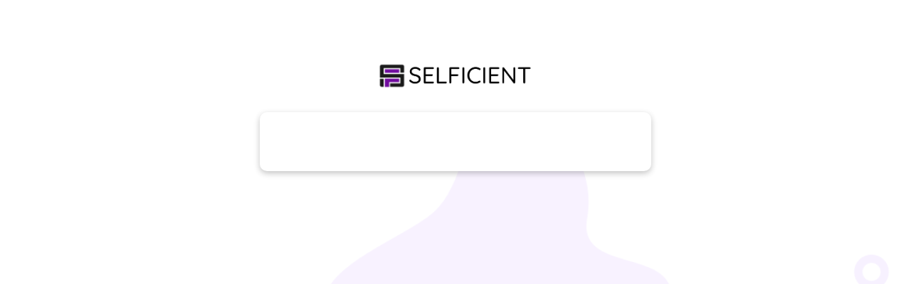

--- FILE ---
content_type: text/html; charset=UTF-8
request_url: https://www.sellficient.co/dashboard/en/login
body_size: 16942
content:
<!DOCTYPE html><!-- Created with https://systeme.io --><html lang="en-US"><head><link rel="icon" type="image/jpeg" href="/687240/666358d4ca6e5_WhatsAppImage2024-06-06at23.43.49.jpeg"><meta charSet="utf-8"/><title data-react-helmet="true">Sign into your account</title><meta data-react-helmet="true" name="viewport" content="width=device-width, initial-scale=1"/><meta data-react-helmet="true" name="robots" content="noindex"/><meta data-react-helmet="true" name="title" content="Sign into your account"/><meta data-react-helmet="true" name="description"/><meta data-react-helmet="true" name="author"/><meta data-react-helmet="true" name="keywords"/><meta data-react-helmet="true" property="og:image" content=""/><meta data-react-helmet="true" property="og:title" content="Sign into your account"/><meta data-react-helmet="true" property="og:url" content="%URL%"/><style data-styled="" data-styled-version="6.1.13">.lgsRmf{position:absolute;z-index:0;height:100%;width:100%;top:0;left:0;z-index:-1;filter:blur(0px);background-size:initial;background-position:0% 0%;background-repeat:repeat;background-attachment:initial;background-color:rgba(241, 244, 248, 0);background-image:url("https://d1yei2z3i6k35z.cloudfront.net/687240/61d6d5b27df38_news.png");}/*!sc*/
@media only screen and (max-width: 800px){.lgsRmf{background-image:url("https://d1yei2z3i6k35z.cloudfront.net/687240/61d6d5b27df38_news.png");}}/*!sc*/
data-styled.g75[id="sc-gvlNCs"]{content:"lgsRmf,"}/*!sc*/
.hIXvue{position:relative;width:100%;}/*!sc*/
data-styled.g76[id="sc-bCztur"]{content:"hIXvue,"}/*!sc*/
.bErYII{display:flex;flex-direction:column;grid-column-start:1;grid-column-end:13;align-self:flex-start;}/*!sc*/
@media only screen and (max-width: 800px){.bErYII{align-self:unset;width:100%;grid-column-start:1;grid-column-end:12;padding-left:0;padding-right:0;}}/*!sc*/
data-styled.g88[id="sc-gFtjaa"]{content:"bErYII,"}/*!sc*/
.fcctSY{display:block;max-width:100%;object-fit:contain;width:216px;}/*!sc*/
@media only screen and (max-width: 800px){.fcctSY{width:171px;}}/*!sc*/
data-styled.g139[id="sc-kHhQGl"]{content:"fcctSY,"}/*!sc*/
.dEZueG{align-self:center;}/*!sc*/
data-styled.g140[id="sc-kyexYT"]{content:"dEZueG,"}/*!sc*/
.gSRKn{position:relative;display:block;height:0;overflow:visible;padding-bottom:19.01%;}/*!sc*/
data-styled.g141[id="sc-PBvYm"]{content:"gSRKn,"}/*!sc*/
.cXcUeT{min-height:20px;text-align:center;}/*!sc*/
data-styled.g224[id="sc-gUmHNi"]{content:"cXcUeT,"}/*!sc*/
.dPRdpn{display:grid;position:relative;justify-content:space-between;grid-template-columns:repeat(12, 1fr);column-gap:20px;padding-top:10px;padding-right:10px;padding-bottom:10px;padding-left:10px;background-image:none;background-size:initial;background-position:50% 50%;background-repeat:repeat;background-attachment:initial;column-gap:unset!important;}/*!sc*/
@media only screen and (max-width: 800px){.dPRdpn{padding-top:5px;padding-right:5px;padding-bottom:5px;padding-left:5px;}}/*!sc*/
@media only screen and (max-width: 800px){.dPRdpn{display:flex;flex-direction:column;grid-template-columns:auto;background-image:none;}}/*!sc*/
.kVXZGP{display:grid;position:relative;justify-content:space-between;grid-template-columns:repeat(12, 1fr);column-gap:20px;background-color:rgba(255, 255, 255, 1);padding-top:40px;padding-right:45px;padding-bottom:43px;padding-left:45px;border-top-left-radius:10px;border-top-right-radius:10px;border-bottom-left-radius:10px;border-bottom-right-radius:10px;box-shadow:0 1px 5px rgba(0, 0, 0, 0.7);background-image:none;background-size:initial;background-position:50% 50%;background-repeat:no-repeat;background-attachment:initial;column-gap:unset!important;}/*!sc*/
@media only screen and (max-width: 800px){.kVXZGP{padding-top:20px;padding-right:10px;padding-bottom:20px;padding-left:10px;}}/*!sc*/
@media only screen and (max-width: 800px){.kVXZGP{display:flex;flex-direction:column;grid-template-columns:auto;background-image:none;}}/*!sc*/
data-styled.g227[id="sc-ipgTxl"]{content:"dPRdpn,kVXZGP,"}/*!sc*/
.kkbjEc{width:100%;margin:auto;}/*!sc*/
.eQKMqY{max-width:550px;width:100%;margin:auto;}/*!sc*/
data-styled.g513[id="sc-gRaxYp"]{content:"kkbjEc,eQKMqY,"}/*!sc*/
.eKMxoa{position:static;display:flex;padding:35px 40px 0px 40px;background-image:none;background-repeat:no-repeat;background-position:initial;background-size:initial;background-attachment:initial;}/*!sc*/
@media only screen and (max-width: 800px){.eKMxoa{width:100%;padding:5px 5px 5px 5px;background-image:none;background-repeat:no-repeat;background-position:initial;background-size:initial;background-attachment:initial;}}/*!sc*/
.dZkqml{position:static;display:flex;padding:10px 10px 10px 10px;background-image:none;background-repeat:no-repeat;background-position:initial;background-size:initial;background-attachment:initial;}/*!sc*/
@media only screen and (max-width: 800px){.dZkqml{width:100%;padding:0px 5px 5px 5px;background-image:none;background-repeat:no-repeat;background-position:initial;background-size:initial;background-attachment:initial;}}/*!sc*/
.fuqHJY{position:static;display:flex;padding:40px 40px 40px 40px;background-image:none;background-repeat:no-repeat;background-position:initial;background-size:initial;background-attachment:initial;}/*!sc*/
@media only screen and (max-width: 800px){.fuqHJY{width:100%;padding:5px 5px 5px 5px;background-image:none;background-repeat:no-repeat;background-position:initial;background-size:initial;background-attachment:initial;}}/*!sc*/
data-styled.g514[id="sc-buUSia"]{content:"eKMxoa,dZkqml,fuqHJY,"}/*!sc*/
html{box-sizing:border-box;scroll-behavior:smooth;overscroll-behavior-x:none;}/*!sc*/
body{margin:0;}/*!sc*/
a{text-decoration:none;}/*!sc*/
p span>a[href^="tel:"]{color:inherit;}/*!sc*/
p{margin:0;}/*!sc*/
*,*:before,*:after{box-sizing:inherit;}/*!sc*/
*{-webkit-font-smoothing:antialiased;}/*!sc*/
h1,h2,h3,h4,h5,h6{margin:0;font-weight:normal;}/*!sc*/
section h1{margin:0;}/*!sc*/
button,input{margin:0;font-family:unset;}/*!sc*/
ul{margin:0;}/*!sc*/
.fixed{position:fixed;top:0px;left:0px;width:320px;height:50px;background:red;-webkit-backface-visibility:hidden;}/*!sc*/
data-styled.g583[id="sc-global-cFbOWI1"]{content:"sc-global-cFbOWI1,"}/*!sc*/
.ebYjxH{position:relative;text-align:initial;margin:0px 0px 0px 0px;}/*!sc*/
@media only screen and (max-width: 800px){.ebYjxH{margin-top:0px;margin-right:0px;margin-bottom:0px;margin-left:0px;}}/*!sc*/
.itbhUN{position:relative;text-align:initial;display:flex;flex-direction:column;margin:0px 0px 0px 0px;}/*!sc*/
@media only screen and (max-width: 800px){.itbhUN{margin-top:60px;margin-right:0px;margin-bottom:0px;margin-left:0px;}}/*!sc*/
data-styled.g589[id="sc-ctJLYn"]{content:"ebYjxH,itbhUN,"}/*!sc*/
.ejRkHD{position:relative;id:section-06bcea86;margin-top:40px;margin-left:0px;margin-bottom:0px;margin-right:0px;}/*!sc*/
@media only screen and (max-width: 800px){.ejRkHD{margin-top:0px;margin-left:0px;margin-bottom:0px;margin-right:0px;}}/*!sc*/
.hWEafK{position:relative;id:section-bfd89cf6;margin-top:12px;}/*!sc*/
.kdxLrC{position:relative;}/*!sc*/
.eRvHPp{position:relative;id:section-a9c26ffd;margin-top:0px;margin-left:0px;margin-bottom:0px;margin-right:0px;}/*!sc*/
@media only screen and (max-width: 800px){.eRvHPp{margin-top:0px;margin-left:0px;margin-bottom:0px;margin-right:0px;}}/*!sc*/
data-styled.g590[id="sc-eaCtwC"]{content:"ejRkHD,hWEafK,kdxLrC,eRvHPp,"}/*!sc*/
.ficZHB{display:flex;width:100%;height:100%;min-height:100vh;position:relative;font-family:Quicksand;font-weight:400;font-style:normal;}/*!sc*/
data-styled.g594[id="sc-infZpZ"]{content:"ficZHB,"}/*!sc*/
</style><link data-react-helmet="true" rel="canonical" href="%URL%"/><style type="text/css">
          @font-face {
            font-family: "Quicksand";
            font-style: normal;
            font-weight: 400;
            src: url(https://d3syewzhvzylbl.cloudfront.net/fonts/google-fonts/quicksand/regular.woff2) format('woff2');
          }
        </style><link rel="stylesheet" href="https://d3fit27i5nzkqh.cloudfront.net/assets/css/optimizedFontAwesome.css"/><style>.fal{-moz-osx-font-smoothing:grayscale;-webkit-font-smoothing:antialiased;display:var(--fa-display,inline-block);font-style:normal;font-variant:normal;line-height:1;text-rendering:auto;}.fal{font-family:"Font Awesome 6 Pro";font-weight:300;}.fa-chevron-circle-left:before{content:"\f137";}.fa-chevron-circle-right:before{content:"\f138";}.fas{-moz-osx-font-smoothing:grayscale;-webkit-font-smoothing:antialiased;display:var(--fa-display,inline-block);font-style:normal;font-variant:normal;line-height:1;text-rendering:auto;}.fas{font-family:"Font Awesome 6 Pro";font-weight:900;}.fa-chevron-down:before{content:"\f078";}.fa-chevron-left:before{content:"\f053";}.fad.fa-chevron-right:after{content:"\f054\f054";}.fad{-moz-osx-font-smoothing:grayscale;-webkit-font-smoothing:antialiased;display:var(--fa-display,inline-block);font-style:normal;font-variant:normal;line-height:1;text-rendering:auto;}.fad{position:relative;font-family:"Font Awesome 6 Duotone";font-weight:900;letter-spacing:normal;}.fad:before{position:absolute;color:var(--fa-primary-color,inherit);opacity:var(--fa-primary-opacity,1);}.fad:after{color:var(--fa-secondary-color,inherit);}.fad:after{opacity:var(--fa-secondary-opacity,0.4);}.fa-chevron-right:before{content:"\f054";}.fa-chevron-up:before{content:"\f077";}.fa-circle:before{content:"\f111";}.far{-moz-osx-font-smoothing:grayscale;-webkit-font-smoothing:antialiased;display:var(--fa-display,inline-block);font-style:normal;font-variant:normal;line-height:1;text-rendering:auto;}.far{font-family:"Font Awesome 6 Pro";font-weight:400;}.fa-clock:before{content:"\f017";}.fa-eye:before{content:"\f06e";}.fa-eye-slash:before{content:"\f070";}.fa{font-family:var(--fa-style-family,"Font Awesome 6 Pro");font-weight:var(--fa-style,900);}.fa{-moz-osx-font-smoothing:grayscale;-webkit-font-smoothing:antialiased;display:var(--fa-display,inline-block);font-style:normal;font-variant:normal;line-height:1;text-rendering:auto;}.fa-times:before{content:"\f00d";}</style> <meta property="og:type" content="website"/></head><body><div id="app"><div class="sc-infZpZ ficZHB"><div class="sc-bCztur hIXvue"><div class="sc-gvlNCs lgsRmf"></div><div class="sc-eaCtwC ejRkHD"><section id="section-06bcea86" class="sc-buUSia eKMxoa"><div width="settings_styles.content_width.medium" class="sc-gRaxYp kkbjEc"><div class="sc-ctJLYn ebYjxH"><div id="row-807ea20b" class="sc-ipgTxl dPRdpn"><div size="12" class="sc-gFtjaa bErYII"><div class="sc-ctJLYn itbhUN"><div width="216" class="sc-kyexYT dEZueG"><picture class="sc-PBvYm gSRKn"><img id="image-4a4b30b9" src="https://d1yei2z3i6k35z.cloudfront.net/687240/622c9ed6a2621_logovar1.png" width="216" loading="lazy" class="sc-kHhQGl fcctSY"/></picture></div></div></div></div></div></div></section></div><div class="sc-eaCtwC hWEafK"><section id="section-bfd89cf6" class="sc-buUSia dZkqml"><div width="extraSmall" class="sc-gRaxYp eQKMqY"><div class="sc-ctJLYn ebYjxH"><div id="row-aa553b39" class="sc-ipgTxl kVXZGP"><div size="12" class="sc-gFtjaa bErYII"><div class="sc-eaCtwC kdxLrC"></div></div></div></div></div></section></div><div class="sc-eaCtwC eRvHPp"><section id="section-a9c26ffd" class="sc-buUSia fuqHJY"><div width="settings_styles.content_width.medium" class="sc-gRaxYp kkbjEc"><div class="sc-ctJLYn ebYjxH"><div id="row-ffcc6213" class="sc-ipgTxl dPRdpn"><div size="12" class="sc-gFtjaa bErYII"><div class="sc-ctJLYn ebYjxH"><div id="raw-html-73c88f6a" class="sc-gUmHNi cXcUeT"><style>
  #row-aa553b39{box-shadow: rgba(0, 0, 0, 0.24) 0px 3px 8px;}
 #button-35edb285 {background: rgb(22,36,61);
background: linear-gradient(0deg, rgba(22,36,61,1) 0%, rgba(36,73,105,1) 100%);
</style></div></div></div></div></div></div></section></div></div></div></div><script data-cookieconsent="ignore" charSet="UTF-8">window.__PRELOADED_STATE__={"page":{"id":4165561,"type":"custom_login","locale":"en","seo":{"index":false,"title":"Sign into your account"},"entities":{"1153b51a-4b1f-4bb3-9183-a9cf07df5ccb":{"id":"1153b51a-4b1f-4bb3-9183-a9cf07df5ccb","type":"Body","childIds":["a62b0595-db49-4389-9a12-dfb36be4701e","78d8b293-dd6d-490f-a1a0-ce83123b1e98","23404c0c-b369-4f2e-9042-4aec594c6741"],"background":{"backgroundSize":"initial","backgroundRepeat":"repeat","backgroundPosition":"0% 0%","backgroundAttachment":"initial"},"htmlAttrId":"body-a3cba35e","backgroundColor":"rgba(241, 244, 248, 0)","backgroundFileId":2474861,"mobileBackground":[],"isAffiliateBadgeVisible":false},"134a8d32-5f1f-4836-989d-4bad9e0d6c09":{"id":"134a8d32-5f1f-4836-989d-4bad9e0d6c09","type":"FORM_INPUT","styles":{"fontSize":"18px","marginTop":"0px","marginLeft":"0px","borderColor":"rgba(158, 158, 158, 1)","borderStyle":"solid","borderWidth":"2px","marginRight":"0px","marginBottom":"0px","backgroundColor":"rgba(255, 255, 255, 1)","borderTopLeftRadius":"0px","borderTopRightRadius":"0px","borderBottomLeftRadius":"0px","borderBottomRightRadius":"0px"},"options":{"slug":"confirm_password","attrId":"form-input-74f45b01","inputType":"text","appearance":{"mobile":true,"desktop":true},"placeholder":""},"parentId":"70699c97-5868-4d5e-a379-f21b38a719e7","mobileStyles":{"marginTop":"10px","marginLeft":"0px","marginRight":"0px","marginBottom":"0px"},"mobileOptions":[]},"17b2cd54-c3a7-4ec3-8851-d337349515b5":{"id":"17b2cd54-c3a7-4ec3-8851-d337349515b5","type":"Text","margin":{"marginTop":10,"marginLeft":0,"marginRight":0,"marginBottom":0},"content":"\x3cp>\x3cspan style=\"color: rgba(20,45,99,100)\">Your password:\x3c/span>\x3c/p>","padding":{"paddingTop":0,"paddingLeft":0,"paddingRight":0,"paddingBottom":0},"fontSize":18,"parentId":"9ecc165e-5217-409e-8ff2-c7d3dc0237ad","textAlign":"left","appearance":{"mobile":true,"desktop":true},"htmlAttrId":"text-resetting-reset-pass-label82b5bc77","mobileMargin":{"marginTop":0,"marginLeft":0,"marginRight":0,"marginBottom":0},"mobilePadding":{"paddingTop":0,"paddingLeft":0,"paddingRight":0,"paddingBottom":0},"mobileFontSize":16,"html":"\x3cp dir=\"ltr\">\x3cbr>\x3c/p>"},"19cf79de-94e5-4f8c-901d-8f2b86af0988":{"id":"19cf79de-94e5-4f8c-901d-8f2b86af0988","type":"Text","margin":{"marginTop":10,"marginLeft":0,"marginRight":0,"marginBottom":0},"content":"\x3cp>\x3cspan style=\"color: rgba(20, 45, 99, 100)\">Your password :\x3c/span>\x3c/p>","padding":{"paddingTop":0,"paddingLeft":0,"paddingRight":0,"paddingBottom":0},"fontSize":34,"parentId":"70699c97-5868-4d5e-a379-f21b38a719e7","textAlign":"center","appearance":{"mobile":true,"desktop":true},"htmlAttrId":"text-conf-ps-headerf27e3871","mobileMargin":{"marginTop":0,"marginLeft":0,"marginRight":0,"marginBottom":0},"mobilePadding":{"paddingTop":0,"paddingLeft":0,"paddingRight":0,"paddingBottom":0},"mobileFontSize":16,"html":"\x3cp dir=\"ltr\">\x3cbr>\x3c/p>"},"23404c0c-b369-4f2e-9042-4aec594c6741":{"id":"23404c0c-b369-4f2e-9042-4aec594c6741","type":"SECTION","styles":{"padding":"40px 40px 40px 40px","marginTop":"0px","marginLeft":"0px","marginRight":"0px","marginBottom":"0px"},"options":{"width":"settings_styles.content_width.medium","attrId":"section-a9c26ffd","appearance":{"mobile":true,"desktop":true},"backgroundPosition":"noRepeat"},"childIds":["bbee5953-daed-4538-a7d1-f9323d1ecb8a"],"parentId":"1153b51a-4b1f-4bb3-9183-a9cf07df5ccb","mobileStyles":{"padding":"5px 5px 5px 5px","marginTop":"0px","marginLeft":"0px","marginRight":"0px","marginBottom":"0px"},"mobileOptions":[]},"2b7165d4-2fb1-41b0-91b6-2112ee6b727c":{"id":"2b7165d4-2fb1-41b0-91b6-2112ee6b727c","type":"FORM_INPUT","styles":{"fontSize":"18px","marginTop":"0px","marginLeft":"0px","borderColor":"rgba(0, 0, 0, 1)","borderStyle":"solid","borderWidth":"1px","marginRight":"0px","marginBottom":"0px","backgroundColor":"rgba(255, 255, 255, 1)","borderTopLeftRadius":"5px","borderTopRightRadius":"5px","borderBottomLeftRadius":"5px","borderBottomRightRadius":"5px"},"options":{"slug":"password","attrId":"form-input-a721e3d2","inputType":"text","appearance":{"mobile":true,"desktop":true},"placeholder":"Password"},"parentId":"ae853b83-685e-446f-934d-2ec8515f3068","mobileStyles":{"marginTop":"10px","marginLeft":"0px","marginRight":"0px","marginBottom":"0px"},"mobileOptions":[]},"324182a1-a76f-4a3c-8f74-96250f74777a":{"id":"324182a1-a76f-4a3c-8f74-96250f74777a","type":"Text","margin":{"marginTop":10,"marginLeft":0,"marginRight":0,"marginBottom":0},"content":"\x3cp>\x3cspan style=\"color: rgba(0, 0, 0, 1)\">Log Into Your Account :\x3c/span>\x3c/p>","padding":{"paddingTop":0,"paddingLeft":0,"paddingRight":0,"paddingBottom":0},"fontSize":34,"parentId":"ae853b83-685e-446f-934d-2ec8515f3068","textAlign":"center","appearance":{"mobile":true,"desktop":true},"fontFamily":"Barlow Regular","fontFileId":3353508,"htmlAttrId":"text-login-header5951c360","mobileMargin":{"marginTop":0,"marginLeft":0,"marginRight":0,"marginBottom":0},"mobilePadding":{"paddingTop":0,"paddingLeft":0,"paddingRight":0,"paddingBottom":0},"mobileFontSize":22,"html":"\x3cp dir=\"ltr\">\x3cbr>\x3c/p>"},"37df318c-13d9-4963-a374-04fe52bb29ff":{"id":"37df318c-13d9-4963-a374-04fe52bb29ff","type":"CustomLogin","margin":{"marginTop":0,"marginLeft":0,"marginRight":0,"marginBottom":0},"padding":{"paddingTop":10,"paddingLeft":10,"paddingRight":10,"paddingBottom":10},"childIds":["ae853b83-685e-446f-934d-2ec8515f3068","70699c97-5868-4d5e-a379-f21b38a719e7","3fb3928f-4dcb-4565-bca1-0360a7acbe82","9ecc165e-5217-409e-8ff2-c7d3dc0237ad"],"parentId":"e97b1ef2-1497-42e4-bf00-deb2fc9eceeb","appearance":{"mobile":true,"desktop":true},"htmlAttrId":"customlogin-369765df","mobileMargin":{"marginTop":0,"marginLeft":0,"marginRight":0,"marginBottom":0},"mobilePadding":{"paddingTop":0,"paddingLeft":5,"paddingRight":0,"paddingBottom":0}},"3fb3928f-4dcb-4565-bca1-0360a7acbe82":{"id":"3fb3928f-4dcb-4565-bca1-0360a7acbe82","size":12,"type":"Column","childIds":["8fdb97ce-e092-4d8c-aae6-1ef8c07b10e4","b8518caf-6f38-4b63-a5ac-8cc0e7fa6e48","a252d735-7948-4063-8084-c246759c2c58","fb24fd25-c2cc-4b27-8f37-2386a8b83101"],"parentId":"37df318c-13d9-4963-a374-04fe52bb29ff","alignSelf":"flex-start","htmlAttrId":"column-c673bcbf"},"46b573ed-cd75-475b-a521-01026595fbbb":{"id":"46b573ed-cd75-475b-a521-01026595fbbb","size":12,"type":"Column","childIds":["e62f271f-1501-43f0-a3db-a1d6bb115763"],"parentId":"bbee5953-daed-4538-a7d1-f9323d1ecb8a","alignSelf":"flex-start","htmlAttrId":"column-b665726c"},"4e700717-6c95-461a-ac82-134270deb8c2":{"id":"4e700717-6c95-461a-ac82-134270deb8c2","type":"Checkbox","margin":{"marginTop":0,"marginLeft":0,"marginRight":0,"marginBottom":0},"content":"\x3cp>Stay connected\x3c/p>","padding":{"paddingTop":10,"paddingLeft":10,"paddingRight":10,"paddingBottom":10},"fontSize":16,"optional":false,"parentId":"87c98ee0-6b84-4196-8af3-576ab37643f9","errorText":"Message if box remains unticked","appearance":{"mobile":true,"desktop":true},"fontFamily":"Barlow Regular","htmlAttrId":"explicit-consent-5e801e43","mobileMargin":{"marginTop":0,"marginLeft":0,"marginRight":0,"marginBottom":0},"html":"\x3cp dir=\"ltr\">\x3cbr>\x3c/p>"},"5126d9ce-4008-4b61-a39e-e6c6f2707b19":{"id":"5126d9ce-4008-4b61-a39e-e6c6f2707b19","type":"FORM_INPUT","styles":{"fontSize":"18px","marginTop":"0px","marginLeft":"0px","borderColor":"rgba(158, 158, 158, 1)","borderStyle":"solid","borderWidth":"1px","marginRight":"0px","marginBottom":"0px","backgroundColor":"rgba(255, 255, 255, 1)","borderTopLeftRadius":"5px","borderTopRightRadius":"5px","borderBottomLeftRadius":"5px","borderBottomRightRadius":"5px"},"options":{"slug":"password","attrId":"form-input-08ebbb38","inputType":"text","appearance":{"mobile":true,"desktop":true},"placeholder":"Password"},"parentId":"9ecc165e-5217-409e-8ff2-c7d3dc0237ad","mobileStyles":{"marginTop":"10px","marginLeft":"0px","marginRight":"0px","marginBottom":"0px"},"mobileOptions":[]},"53c4afb5-aa43-4053-931f-a99bdaf21077":{"id":"53c4afb5-aa43-4053-931f-a99bdaf21077","type":"Row","margin":{"marginTop":0,"marginLeft":0,"marginRight":0,"marginBottom":0},"padding":{"paddingTop":10,"paddingLeft":10,"paddingRight":10,"paddingBottom":10},"childIds":["bb7e2af7-39af-41b2-870a-cb49694e498e"],"parentId":"a62b0595-db49-4389-9a12-dfb36be4701e","appearance":{"mobile":true,"desktop":true},"background":[],"htmlAttrId":"row-807ea20b","mobileMargin":{"marginTop":0,"marginLeft":0,"marginRight":0,"marginBottom":0},"mobilePadding":{"paddingTop":5,"paddingLeft":5,"paddingRight":5,"paddingBottom":5}},"5fb649ab-e39d-4df5-b991-650d141bba59":{"id":"5fb649ab-e39d-4df5-b991-650d141bba59","type":"BUTTON","styles":{"color":"rgba(255, 255, 255, 1)","width":"100%","padding":"15px 90px 15px 90px","fontSize":"21px","alignSelf":"center","marginTop":"25px","fontFamily":"Barlow Regular","marginLeft":"0px","borderColor":"rgba(1,77,130,1)","borderStyle":"none","borderWidth":"3px","marginRight":"0px","borderRadius":"3px","marginBottom":"0px","backgroundColor":"rgba(66, 4, 121, 1)","borderTopLeftRadius":"10px","borderTopRightRadius":"10px","borderBottomLeftRadius":"10px","borderBottomRightRadius":"10px"},"options":{"text":"Log In","action":"login","attrId":"button-35edb285","subText":"","appearance":{"mobile":true,"desktop":true},"borderType":"bottomOnly","subTextColor":"rgba(255,255,255,0.8)","textFontFileId":3353508,"redirectionType":"","subTextFontSize":"14px","iconClassNameAfter":"","iconClassNameBefore":""},"parentId":"ae853b83-685e-446f-934d-2ec8515f3068","mobileStyles":{"width":"100%","padding":"10px 5px 10px 5px","fontSize":"20px","alignSelf":"center","boxShadow":"none","marginTop":"5px","marginLeft":"0px","marginRight":"0px","marginBottom":"5px"},"mobileOptions":{"subTextFontSize":"14px"}},"67bec335-095c-484c-ba2b-162b32f9c38b":{"id":"67bec335-095c-484c-ba2b-162b32f9c38b","type":"Text","margin":{"marginTop":10,"marginLeft":0,"marginRight":0,"marginBottom":0},"content":"\x3cp>\x3cspan style=\"color: rgba(20, 45, 99, 100)\">Your email address :\x3c/span>\x3c/p>","padding":{"paddingTop":0,"paddingLeft":0,"paddingRight":0,"paddingBottom":0},"fontSize":18,"parentId":"ae853b83-685e-446f-934d-2ec8515f3068","textAlign":"left","appearance":{"mobile":true,"desktop":true},"fontFamily":"Barlow Regular","fontFileId":3353508,"htmlAttrId":"text-email-header03826847","mobileMargin":{"marginTop":5,"marginLeft":0,"marginRight":0,"marginBottom":0},"mobilePadding":{"paddingTop":0,"paddingLeft":0,"paddingRight":0,"paddingBottom":0},"mobileFontSize":16,"html":"\x3cp dir=\"ltr\">\x3cbr>\x3c/p>"},"6a28fb53-e7d7-4b1d-9a17-fc5a87d153f6":{"id":"6a28fb53-e7d7-4b1d-9a17-fc5a87d153f6","type":"Image","ratio":5.26,"width":216,"fileId":2918310,"margin":{"marginTop":0,"marginLeft":0,"marginRight":0,"marginBottom":0},"parentId":"bb7e2af7-39af-41b2-870a-cb49694e498e","alignSelf":"center","appearance":{"mobile":true,"desktop":true},"htmlAttrId":"image-4a4b30b9","mobileWidth":171,"mobileMargin":{"marginTop":60,"marginLeft":0,"marginRight":0,"marginBottom":0}},"70699c97-5868-4d5e-a379-f21b38a719e7":{"id":"70699c97-5868-4d5e-a379-f21b38a719e7","size":12,"type":"Column","childIds":["19cf79de-94e5-4f8c-901d-8f2b86af0988","dd79d34f-a6d2-4191-bef4-d1ac50c074a9","8a7ce994-646c-4c62-967b-0bcbbd2d03ca","97051971-bc12-4241-bbee-bcfaebc56e2a","b386b8a1-6c66-48a8-a3d6-b241a9d5ec18","a793c2e1-b87c-49ac-890a-3894c11b105c","9332c4c6-403a-4c69-aaa5-5d5719b5d535","d70917d3-f239-4b86-8c4f-f798f2eea51c","134a8d32-5f1f-4836-989d-4bad9e0d6c09","a4757726-d8c4-4664-a487-611c4fd01e9c"],"parentId":"37df318c-13d9-4963-a374-04fe52bb29ff","alignSelf":"flex-start","htmlAttrId":"column-224d16b4"},"78d8b293-dd6d-490f-a1a0-ce83123b1e98":{"id":"78d8b293-dd6d-490f-a1a0-ce83123b1e98","type":"SECTION","styles":{"padding":"10px 10px 10px 10px","marginTop":"12px"},"options":{"width":"extraSmall","attrId":"section-bfd89cf6","stretch":true,"appearance":{"mobile":true,"desktop":true},"backgroundPosition":"noRepeat"},"childIds":["bf3c8509-c95e-4b96-9907-ab8fcaa032d2"],"parentId":"1153b51a-4b1f-4bb3-9183-a9cf07df5ccb","mobileStyles":{"padding":"0px 5px 5px 5px"},"mobileOptions":[]},"83fe8336-394d-4978-893b-743976e868b4":{"id":"83fe8336-394d-4978-893b-743976e868b4","type":"Row","margin":{"marginTop":0,"marginLeft":0,"marginRight":0,"marginBottom":0},"padding":{"paddingTop":10,"paddingLeft":10,"paddingRight":10,"paddingBottom":10},"childIds":["87c98ee0-6b84-4196-8af3-576ab37643f9","89c02c81-5c1a-4803-9eff-c7bb5d6c0f3e"],"parentId":"ae853b83-685e-446f-934d-2ec8515f3068","appearance":{"mobile":true,"desktop":true},"background":[],"htmlAttrId":"row-211129c7","mobileMargin":{"marginTop":0,"marginLeft":0,"marginRight":0,"marginBottom":0},"mobilePadding":{"paddingTop":5,"paddingLeft":5,"paddingRight":5,"paddingBottom":5}},"87c98ee0-6b84-4196-8af3-576ab37643f9":{"id":"87c98ee0-6b84-4196-8af3-576ab37643f9","size":6,"type":"Column","childIds":["4e700717-6c95-461a-ac82-134270deb8c2"],"parentId":"83fe8336-394d-4978-893b-743976e868b4","alignSelf":"flex-start","htmlAttrId":"column-82ba7c6c"},"88565e7e-dbeb-4f77-9242-681dc6c1c70a":{"id":"88565e7e-dbeb-4f77-9242-681dc6c1c70a","type":"Text","margin":{"marginTop":10,"marginLeft":0,"marginRight":0,"marginBottom":0},"content":"\x3cp>\x3cspan style=\"color: rgba(20, 45, 99, 100)\">Your password :\x3c/span>\x3c/p>","padding":{"paddingTop":0,"paddingLeft":0,"paddingRight":0,"paddingBottom":0},"fontSize":18,"parentId":"ae853b83-685e-446f-934d-2ec8515f3068","textAlign":"left","appearance":{"mobile":true,"desktop":true},"fontFamily":"Barlow Regular","fontFileId":3353508,"htmlAttrId":"text-ps-headerf6f49a8a","mobileMargin":{"marginTop":5,"marginLeft":0,"marginRight":0,"marginBottom":0},"mobilePadding":{"paddingTop":0,"paddingLeft":0,"paddingRight":0,"paddingBottom":0},"mobileFontSize":16,"html":"\x3cp dir=\"ltr\">\x3cbr>\x3c/p>"},"89c02c81-5c1a-4803-9eff-c7bb5d6c0f3e":{"id":"89c02c81-5c1a-4803-9eff-c7bb5d6c0f3e","size":6,"type":"Column","childIds":["d116e45d-e4a7-43ae-abdd-860d6c0194c7"],"parentId":"83fe8336-394d-4978-893b-743976e868b4","alignSelf":"flex-start","htmlAttrId":"column-d9039627"},"8a7ce994-646c-4c62-967b-0bcbbd2d03ca":{"id":"8a7ce994-646c-4c62-967b-0bcbbd2d03ca","type":"FORM_INPUT","styles":{"slug":"password","attrId":"form-input-4f5640f2","inputType":"text","appearance":{"mobile":true,"desktop":true},"placeholder":"Password"},"options":{"slug":"first_name","fontSize":"18px","marginTop":"0px","appearance":{"mobile":true,"desktop":true},"marginLeft":"0px","borderColor":"rgba(158, 158, 158, 1)","borderStyle":"solid","borderWidth":"2px","marginRight":"0px","placeholder":"Enter your first name","marginBottom":"0px","backgroundColor":"rgba(255, 255, 255, 1)","borderTopLeftRadius":"0px","borderTopRightRadius":"0px","borderBottomLeftRadius":"0px","borderBottomRightRadius":"0px"},"parentId":"70699c97-5868-4d5e-a379-f21b38a719e7","mobileStyles":{"marginTop":"10px","marginLeft":"0px","marginRight":"0px","marginBottom":"0px"},"mobileOptions":{"marginTop":"10px","marginLeft":"0px","marginRight":"0px","marginBottom":"0px"}},"8ba9dfca-f717-4a15-864c-f03795618f68":{"id":"8ba9dfca-f717-4a15-864c-f03795618f68","type":"Text","margin":{"marginTop":10,"marginLeft":0,"marginRight":0,"marginBottom":0},"content":"\x3cp>\x3cspan style=\"color: rgba(20,45,99,100)\">Confirm password\x3c/span>\x3c/p>","padding":{"paddingTop":0,"paddingLeft":0,"paddingRight":0,"paddingBottom":0},"fontSize":18,"parentId":"9ecc165e-5217-409e-8ff2-c7d3dc0237ad","textAlign":"left","appearance":{"mobile":true,"desktop":true},"htmlAttrId":"text-conf-pass-labelcafab91e","mobileMargin":{"marginTop":0,"marginLeft":0,"marginRight":0,"marginBottom":0},"mobilePadding":{"paddingTop":0,"paddingLeft":0,"paddingRight":0,"paddingBottom":0},"html":"\x3cp dir=\"ltr\">\x3cbr>\x3c/p>"},"8fdb97ce-e092-4d8c-aae6-1ef8c07b10e4":{"id":"8fdb97ce-e092-4d8c-aae6-1ef8c07b10e4","type":"Text","margin":{"marginTop":10,"marginLeft":0,"marginRight":0,"marginBottom":0},"content":"\x3cp>\x3cspan style=\"color: rgba(20, 45, 99, 100)\">Your password :\x3c/span>\x3c/p>","padding":{"paddingTop":0,"paddingLeft":0,"paddingRight":0,"paddingBottom":0},"fontSize":34,"parentId":"3fb3928f-4dcb-4565-bca1-0360a7acbe82","textAlign":"center","appearance":{"mobile":true,"desktop":true},"htmlAttrId":"text-reset-ps-header5f62a37e","mobileMargin":{"marginTop":0,"marginLeft":0,"marginRight":0,"marginBottom":0},"mobilePadding":{"paddingTop":0,"paddingLeft":0,"paddingRight":0,"paddingBottom":0},"mobileFontSize":16,"html":"\x3cp dir=\"ltr\">\x3cbr>\x3c/p>"},"92cd4419-38a4-439a-8539-5c1adec81d83":{"id":"92cd4419-38a4-439a-8539-5c1adec81d83","type":"Text","margin":{"marginTop":10,"marginLeft":0,"marginRight":0,"marginBottom":0},"content":"\x3cp>\x3cspan style=\"color: rgba(20,45,99,100)\">Set password\x3c/span>\x3c/p>","padding":{"paddingTop":0,"paddingLeft":0,"paddingRight":0,"paddingBottom":0},"fontSize":34,"parentId":"9ecc165e-5217-409e-8ff2-c7d3dc0237ad","textAlign":"center","appearance":{"mobile":true,"desktop":true},"htmlAttrId":"text-reset-pass-header1e11f25e","mobileMargin":{"marginTop":0,"marginLeft":0,"marginRight":0,"marginBottom":0},"mobilePadding":{"paddingTop":0,"paddingLeft":0,"paddingRight":0,"paddingBottom":0},"mobileFontSize":16,"html":"\x3cp dir=\"ltr\">\x3cbr>\x3c/p>"},"9332c4c6-403a-4c69-aaa5-5d5719b5d535":{"id":"9332c4c6-403a-4c69-aaa5-5d5719b5d535","type":"FORM_INPUT","styles":{"fontSize":"18px","marginTop":"0px","marginLeft":"0px","borderColor":"rgba(158, 158, 158, 1)","borderStyle":"solid","borderWidth":"2px","marginRight":"0px","marginBottom":"0px","backgroundColor":"rgba(255, 255, 255, 1)","borderTopLeftRadius":"0px","borderTopRightRadius":"0px","borderBottomLeftRadius":"0px","borderBottomRightRadius":"0px"},"options":{"slug":"password","attrId":"form-input-4f5640f2","inputType":"text","appearance":{"mobile":true,"desktop":true},"placeholder":"Password"},"parentId":"70699c97-5868-4d5e-a379-f21b38a719e7","mobileStyles":{"marginTop":"10px","marginLeft":"0px","marginRight":"0px","marginBottom":"0px"},"mobileOptions":[]},"97051971-bc12-4241-bbee-bcfaebc56e2a":{"id":"97051971-bc12-4241-bbee-bcfaebc56e2a","type":"Text","margin":{"marginTop":10,"marginLeft":0,"marginRight":0,"marginBottom":0},"content":"\x3cp>\x3cspan style=\"color: rgba(20,45,99,100)\">Last name\x3c/span>\x3c/p>","padding":{"paddingTop":0,"paddingLeft":0,"paddingRight":0,"paddingBottom":0},"fontSize":18,"parentId":"70699c97-5868-4d5e-a379-f21b38a719e7","textAlign":"left","appearance":{"mobile":true,"desktop":true},"htmlAttrId":"text-last-name-label5db2a30b","mobileMargin":{"marginTop":0,"marginLeft":0,"marginRight":0,"marginBottom":0},"mobilePadding":{"paddingTop":0,"paddingLeft":0,"paddingRight":0,"paddingBottom":0},"mobileFontSize":16,"html":"\x3cp dir=\"ltr\">\x3cbr>\x3c/p>"},"9ecc165e-5217-409e-8ff2-c7d3dc0237ad":{"id":"9ecc165e-5217-409e-8ff2-c7d3dc0237ad","size":12,"type":"Column","childIds":["92cd4419-38a4-439a-8539-5c1adec81d83","8ba9dfca-f717-4a15-864c-f03795618f68","d5cbafa1-aac5-447b-a51d-4e002ffe3737","17b2cd54-c3a7-4ec3-8851-d337349515b5","5126d9ce-4008-4b61-a39e-e6c6f2707b19","b1e914b0-9db4-4deb-b9bf-18dd00455370"],"parentId":"37df318c-13d9-4963-a374-04fe52bb29ff","alignSelf":"flex-start","htmlAttrId":"column-364875df"},"a252d735-7948-4063-8084-c246759c2c58":{"id":"a252d735-7948-4063-8084-c246759c2c58","type":"FORM_INPUT","styles":{"fontSize":"18px","marginTop":"0px","marginLeft":"0px","borderColor":"rgba(158, 158, 158, 1)","borderStyle":"solid","borderWidth":"2px","marginRight":"0px","marginBottom":"0px","backgroundColor":"rgba(255, 255, 255, 1)","borderTopLeftRadius":"0px","borderTopRightRadius":"0px","borderBottomLeftRadius":"0px","borderBottomRightRadius":"0px"},"options":{"slug":"email","attrId":"form-input-93638400","inputType":"text","appearance":{"mobile":true,"desktop":true},"placeholder":"Email placeholder"},"parentId":"3fb3928f-4dcb-4565-bca1-0360a7acbe82","mobileStyles":{"marginTop":"10px","marginLeft":"0px","marginRight":"0px","marginBottom":"0px"},"mobileOptions":[]},"a4757726-d8c4-4664-a487-611c4fd01e9c":{"id":"a4757726-d8c4-4664-a487-611c4fd01e9c","type":"BUTTON","styles":{"color":"rgba(255, 255, 255, 1)","width":"100%","padding":"15px 90px 15px 90px","fontSize":"20px","alignSelf":"center","marginTop":"25px","marginLeft":"0px","borderColor":"rgba(1,77,130,1)","borderStyle":"none","borderWidth":"3px","marginRight":"0px","borderRadius":"3px","marginBottom":"0px","backgroundColor":"rgba(75, 182, 255, 1)","borderTopLeftRadius":"3px","borderTopRightRadius":"3px","borderBottomLeftRadius":"3px","borderBottomRightRadius":"3px"},"options":{"text":"SET PASSWORD","action":"confirmRegistration","attrId":"button-aa4b979d","subText":"","appearance":{"mobile":true,"desktop":true},"borderType":"bottomOnly","subTextColor":"rgba(255,255,255,0.8)","redirectionType":"","subTextFontSize":"14px","iconClassNameAfter":"","iconClassNameBefore":""},"parentId":"70699c97-5868-4d5e-a379-f21b38a719e7","mobileStyles":{"width":"100%","padding":"5px 5px 5px 5px","fontSize":"20px","alignSelf":"center","boxShadow":"none","marginTop":"5px","marginLeft":"0px","marginRight":"0px","marginBottom":"5px"},"mobileOptions":{"subTextFontSize":"14px"}},"a62b0595-db49-4389-9a12-dfb36be4701e":{"id":"a62b0595-db49-4389-9a12-dfb36be4701e","type":"SECTION","styles":{"padding":"35px 40px 0px 40px","marginTop":"40px","marginLeft":"0px","marginRight":"0px","marginBottom":"0px"},"options":{"width":"settings_styles.content_width.medium","attrId":"section-06bcea86","appearance":{"mobile":true,"desktop":true},"backgroundPosition":"noRepeat"},"childIds":["53c4afb5-aa43-4053-931f-a99bdaf21077"],"parentId":"1153b51a-4b1f-4bb3-9183-a9cf07df5ccb","mobileStyles":{"padding":"5px 5px 5px 5px","marginTop":"0px","marginLeft":"0px","marginRight":"0px","marginBottom":"0px"},"mobileOptions":[]},"a793c2e1-b87c-49ac-890a-3894c11b105c":{"id":"a793c2e1-b87c-49ac-890a-3894c11b105c","type":"Text","margin":{"marginTop":10,"marginLeft":0,"marginRight":0,"marginBottom":0},"content":"\x3cp>\x3cspan style=\"color: rgba(20, 45, 99, 100)\">Your password :\x3c/span>\x3c/p>","padding":{"paddingTop":0,"paddingLeft":0,"paddingRight":0,"paddingBottom":0},"fontSize":18,"parentId":"70699c97-5868-4d5e-a379-f21b38a719e7","textAlign":"left","appearance":{"mobile":true,"desktop":true},"htmlAttrId":"text-ps-header48e66e87","mobileMargin":{"marginTop":0,"marginLeft":0,"marginRight":0,"marginBottom":0},"mobilePadding":{"paddingTop":0,"paddingLeft":0,"paddingRight":0,"paddingBottom":0},"mobileFontSize":16,"html":"\x3cp dir=\"ltr\">\x3cbr>\x3c/p>"},"ab07dcef-836d-4e1e-9ff9-71f4225eaa5b":{"id":"ab07dcef-836d-4e1e-9ff9-71f4225eaa5b","type":"FORM_INPUT","styles":{"fontSize":"18px","marginTop":"0px","marginLeft":"0px","borderColor":"rgba(0, 0, 0, 1)","borderStyle":"solid","borderWidth":"1px","marginRight":"0px","marginBottom":"0px","backgroundColor":"rgba(255, 255, 255, 1)","borderTopLeftRadius":"5px","borderTopRightRadius":"5px","borderBottomLeftRadius":"5px","borderBottomRightRadius":"5px"},"options":{"slug":"email","attrId":"form-input-29f9be1f","inputType":"text","appearance":{"mobile":true,"desktop":true},"placeholder":"Your Email "},"parentId":"ae853b83-685e-446f-934d-2ec8515f3068","mobileStyles":{"marginTop":"10px","marginLeft":"0px","marginRight":"0px","marginBottom":"0px"},"mobileOptions":[]},"ae853b83-685e-446f-934d-2ec8515f3068":{"id":"ae853b83-685e-446f-934d-2ec8515f3068","size":12,"type":"Column","childIds":["324182a1-a76f-4a3c-8f74-96250f74777a","efd453cd-a43f-44ba-92c1-a1c06eacc449","67bec335-095c-484c-ba2b-162b32f9c38b","ab07dcef-836d-4e1e-9ff9-71f4225eaa5b","88565e7e-dbeb-4f77-9242-681dc6c1c70a","2b7165d4-2fb1-41b0-91b6-2112ee6b727c","83fe8336-394d-4978-893b-743976e868b4","5fb649ab-e39d-4df5-b991-650d141bba59"],"parentId":"37df318c-13d9-4963-a374-04fe52bb29ff","alignSelf":"flex-start","htmlAttrId":"column-cbb6f60a"},"b1e914b0-9db4-4deb-b9bf-18dd00455370":{"id":"b1e914b0-9db4-4deb-b9bf-18dd00455370","type":"BUTTON","styles":{"color":"rgba(255, 255, 255, 1)","width":"100%","padding":"15px 90px 15px 90px","fontSize":"20px","alignSelf":"center","marginTop":"25px","background":"rgba(1, 116, 199, 1)","marginLeft":"0px","borderColor":"rgba(1,77,130,1)","borderStyle":"none","borderWidth":"3px","marginRight":"0px","marginBottom":"0px","backgroundColor":"rgba(0, 160, 225, 100)","borderTopLeftRadius":"3px","borderTopRightRadius":"3px","borderBottomLeftRadius":"3px","borderBottomRightRadius":"3px"},"options":{"text":"Reset password","action":"resetPassword","attrId":"button-4dd7cc89","subText":"","appearance":{"mobile":true,"desktop":true},"borderType":"bottomOnly","subTextColor":"rgba(255,255,255,0.8)","redirectionType":"","subTextFontSize":"14px","iconClassNameAfter":"","iconClassNameBefore":""},"parentId":"9ecc165e-5217-409e-8ff2-c7d3dc0237ad","mobileStyles":{"width":"100%","padding":"5px 5px 5px 5px","fontSize":"20px","alignSelf":"center","boxShadow":"none","marginTop":"5px","marginLeft":"0px","marginRight":"0px","marginBottom":"5px"},"mobileOptions":{"subTextFontSize":"14px"}},"b386b8a1-6c66-48a8-a3d6-b241a9d5ec18":{"id":"b386b8a1-6c66-48a8-a3d6-b241a9d5ec18","type":"FORM_INPUT","styles":{"slug":"password","attrId":"form-input-4f5640f2","inputType":"text","appearance":{"mobile":true,"desktop":true},"placeholder":"Password"},"options":{"slug":"surname","fontSize":"18px","marginTop":"0px","appearance":{"mobile":true,"desktop":true},"marginLeft":"0px","borderColor":"rgba(158, 158, 158, 1)","borderStyle":"solid","borderWidth":"2px","marginRight":"0px","placeholder":"Enter your last name","marginBottom":"0px","backgroundColor":"rgba(255, 255, 255, 1)","borderTopLeftRadius":"0px","borderTopRightRadius":"0px","borderBottomLeftRadius":"0px","borderBottomRightRadius":"0px"},"parentId":"70699c97-5868-4d5e-a379-f21b38a719e7","mobileStyles":{"marginTop":"10px","marginLeft":"0px","marginRight":"0px","marginBottom":"0px"},"mobileOptions":{"marginTop":"10px","marginLeft":"0px","marginRight":"0px","marginBottom":"0px"}},"b8518caf-6f38-4b63-a5ac-8cc0e7fa6e48":{"id":"b8518caf-6f38-4b63-a5ac-8cc0e7fa6e48","type":"Text","margin":{"marginTop":10,"marginLeft":0,"marginRight":0,"marginBottom":0},"content":"\x3cp>\x3cspan style=\"color: rgba(20, 45, 99, 100)\">Your email address :\x3c/span>\x3c/p>","padding":{"paddingTop":0,"paddingLeft":0,"paddingRight":0,"paddingBottom":0},"fontSize":18,"parentId":"3fb3928f-4dcb-4565-bca1-0360a7acbe82","textAlign":"left","appearance":{"mobile":true,"desktop":true},"htmlAttrId":"text-email-header572f2770","mobileMargin":{"marginTop":0,"marginLeft":0,"marginRight":0,"marginBottom":0},"mobilePadding":{"paddingTop":0,"paddingLeft":0,"paddingRight":0,"paddingBottom":0},"mobileFontSize":16,"html":"\x3cp dir=\"ltr\">\x3cbr>\x3c/p>"},"bb7e2af7-39af-41b2-870a-cb49694e498e":{"id":"bb7e2af7-39af-41b2-870a-cb49694e498e","size":12,"type":"Column","childIds":["6a28fb53-e7d7-4b1d-9a17-fc5a87d153f6"],"parentId":"53c4afb5-aa43-4053-931f-a99bdaf21077","alignSelf":"flex-start","htmlAttrId":"column-86032beb"},"bbee5953-daed-4538-a7d1-f9323d1ecb8a":{"id":"bbee5953-daed-4538-a7d1-f9323d1ecb8a","type":"Row","margin":{"marginTop":0,"marginLeft":0,"marginRight":0,"marginBottom":0},"padding":{"paddingTop":10,"paddingLeft":10,"paddingRight":10,"paddingBottom":10},"childIds":["46b573ed-cd75-475b-a521-01026595fbbb"],"parentId":"23404c0c-b369-4f2e-9042-4aec594c6741","appearance":{"mobile":true,"desktop":true},"background":[],"htmlAttrId":"row-ffcc6213","mobileMargin":{"marginTop":0,"marginLeft":0,"marginRight":0,"marginBottom":0},"mobilePadding":{"paddingTop":5,"paddingLeft":5,"paddingRight":5,"paddingBottom":5}},"bf3c8509-c95e-4b96-9907-ab8fcaa032d2":{"id":"bf3c8509-c95e-4b96-9907-ab8fcaa032d2","type":"Row","border":{"radius":{"borderTopLeftRadius":10,"borderTopRightRadius":10,"borderBottomLeftRadius":10,"borderBottomRightRadius":10}},"margin":{"marginTop":0,"marginLeft":0,"marginRight":0,"marginBottom":0},"padding":{"paddingTop":40,"paddingLeft":45,"paddingRight":45,"paddingBottom":43},"childIds":["e97b1ef2-1497-42e4-bf00-deb2fc9eceeb"],"parentId":"78d8b293-dd6d-490f-a1a0-ce83123b1e98","boxShadow":"0 1px 5px rgba(0, 0, 0, 0.7)","appearance":{"mobile":true,"desktop":true},"background":{"backgroundSize":"initial","backgroundRepeat":"no-repeat","backgroundPosition":"50% 50%","backgroundAttachment":"initial"},"htmlAttrId":"row-aa553b39","mobileMargin":{"marginTop":0,"marginLeft":0,"marginRight":0,"marginBottom":0},"mobilePadding":{"paddingTop":20,"paddingLeft":10,"paddingRight":10,"paddingBottom":20},"backgroundColor":"rgba(255, 255, 255, 1)"},"d116e45d-e4a7-43ae-abdd-860d6c0194c7":{"id":"d116e45d-e4a7-43ae-abdd-860d6c0194c7","type":"Text","margin":{"marginTop":10,"marginLeft":0,"marginRight":0,"marginBottom":0},"content":"\x3cp>\x3ca href=\"/dashboard/en/resetting/request\" style=\"cursor: pointer \">\x3cspan style=\"color: rgba(0, 160, 225, 100)\">Forgot your password?\x3c/span>\x3c/a>\x3c/p>","padding":{"paddingTop":0,"paddingLeft":0,"paddingRight":0,"paddingBottom":0},"fontSize":16,"parentId":"89c02c81-5c1a-4803-9eff-c7bb5d6c0f3e","textAlign":"center","appearance":{"mobile":true,"desktop":true},"fontFamily":"Barlow Regular","fontFileId":3353508,"htmlAttrId":"text-04c951b3","mobileMargin":{"marginTop":0,"marginLeft":0,"marginRight":0,"marginBottom":0},"mobilePadding":{"paddingTop":0,"paddingLeft":0,"paddingRight":0,"paddingBottom":0},"mobileFontSize":16,"html":"\x3cp dir=\"ltr\">\x3cbr>\x3c/p>"},"d5cbafa1-aac5-447b-a51d-4e002ffe3737":{"id":"d5cbafa1-aac5-447b-a51d-4e002ffe3737","type":"FORM_INPUT","styles":{"fontSize":"18px","marginTop":"0px","marginLeft":"0px","borderColor":"rgba(158, 158, 158, 1)","borderStyle":"solid","borderWidth":"1px","marginRight":"0px","marginBottom":"0px","backgroundColor":"rgba(255, 255, 255, 1)","borderTopLeftRadius":"5px","borderTopRightRadius":"5px","borderBottomLeftRadius":"5px","borderBottomRightRadius":"5px"},"options":{"slug":"confirm_password","attrId":"form-input-08ebbb38","inputType":"text","appearance":{"mobile":true,"desktop":true},"placeholder":"Confirm password"},"parentId":"9ecc165e-5217-409e-8ff2-c7d3dc0237ad","mobileStyles":{"marginTop":"10px","marginLeft":"0px","marginRight":"0px","marginBottom":"0px"},"mobileOptions":[]},"d70917d3-f239-4b86-8c4f-f798f2eea51c":{"id":"d70917d3-f239-4b86-8c4f-f798f2eea51c","type":"Text","margin":{"marginTop":10,"marginLeft":0,"marginRight":0,"marginBottom":0},"content":"\x3cp>\x3cspan style=\"color: rgba(20, 45, 99, 100)\">Confirm password\x3c/span>:\x3c/p>","padding":{"paddingTop":0,"paddingLeft":0,"paddingRight":0,"paddingBottom":0},"fontSize":18,"parentId":"70699c97-5868-4d5e-a379-f21b38a719e7","textAlign":"left","appearance":{"mobile":true,"desktop":true},"htmlAttrId":"text-4ccd1070","mobileMargin":{"marginTop":0,"marginLeft":0,"marginRight":0,"marginBottom":0},"mobilePadding":{"paddingTop":0,"paddingLeft":0,"paddingRight":0,"paddingBottom":0},"mobileFontSize":16,"html":"\x3cp dir=\"ltr\">\x3cbr>\x3c/p>"},"dd79d34f-a6d2-4191-bef4-d1ac50c074a9":{"id":"dd79d34f-a6d2-4191-bef4-d1ac50c074a9","type":"Text","margin":{"marginTop":10,"marginLeft":0,"marginRight":0,"marginBottom":0},"content":"\x3cp>\x3cspan style=\"color: rgba(20,45,99,100)\">First name\x3c/span>\x3c/p>","padding":{"paddingTop":0,"paddingLeft":0,"paddingRight":0,"paddingBottom":0},"fontSize":18,"parentId":"70699c97-5868-4d5e-a379-f21b38a719e7","textAlign":"left","appearance":{"mobile":true,"desktop":true},"htmlAttrId":"text-first-name-headeraeb6c7ff","mobileMargin":{"marginTop":0,"marginLeft":0,"marginRight":0,"marginBottom":0},"mobilePadding":{"paddingTop":0,"paddingLeft":0,"paddingRight":0,"paddingBottom":0},"mobileFontSize":16,"html":"\x3cp dir=\"ltr\">\x3cbr>\x3c/p>"},"e62f271f-1501-43f0-a3db-a1d6bb115763":{"id":"e62f271f-1501-43f0-a3db-a1d6bb115763","html":"\x3cstyle>\n  #row-aa553b39{box-shadow: rgba(0, 0, 0, 0.24) 0px 3px 8px;}\n #button-35edb285 {background: rgb(22,36,61);\nbackground: linear-gradient(0deg, rgba(22,36,61,1) 0%, rgba(36,73,105,1) 100%);\n\x3c/style>","type":"RawHtml","margin":{"marginTop":0,"marginLeft":0,"marginRight":0,"marginBottom":0},"parentId":"46b573ed-cd75-475b-a521-01026595fbbb","textAlign":"center","appearance":{"mobile":true,"desktop":true},"htmlAttrId":"raw-html-73c88f6a","mobileMargin":{"marginTop":0,"marginLeft":0,"marginRight":0,"marginBottom":0}},"e97b1ef2-1497-42e4-bf00-deb2fc9eceeb":{"id":"e97b1ef2-1497-42e4-bf00-deb2fc9eceeb","size":12,"type":"Column","childIds":["37df318c-13d9-4963-a374-04fe52bb29ff"],"parentId":"bf3c8509-c95e-4b96-9907-ab8fcaa032d2","alignSelf":"flex-start","htmlAttrId":"column-5a6babf0"},"efd453cd-a43f-44ba-92c1-a1c06eacc449":{"id":"efd453cd-a43f-44ba-92c1-a1c06eacc449","type":"Text","margin":{"marginTop":10,"marginLeft":0,"marginRight":0,"marginBottom":0},"content":"\x3cp>\x3cspan style=\"color: rgba(0, 0, 0, 1)\">Sign in here if you already have an account\x3c/span>\x3c/p>","padding":{"paddingTop":0,"paddingLeft":0,"paddingRight":0,"paddingBottom":0},"fontSize":18,"parentId":"ae853b83-685e-446f-934d-2ec8515f3068","fontStyle":"normal","textAlign":"center","appearance":{"mobile":true,"desktop":true},"fontFamily":"Barlow Regular","fontFileId":3353508,"fontWeight":"500","htmlAttrId":"text-1c7a1c1b","mobileMargin":{"marginTop":0,"marginLeft":0,"marginRight":0,"marginBottom":0},"mobilePadding":{"paddingTop":0,"paddingLeft":0,"paddingRight":0,"paddingBottom":0},"mobileFontSize":15,"html":"\x3cp dir=\"ltr\">\x3cbr>\x3c/p>"},"fb24fd25-c2cc-4b27-8f37-2386a8b83101":{"id":"fb24fd25-c2cc-4b27-8f37-2386a8b83101","type":"BUTTON","styles":{"color":"rgba(255, 255, 255, 1)","width":"100%","padding":"15px 90px 15px 90px","fontSize":"20px","alignSelf":"center","marginTop":"25px","marginLeft":"0px","borderColor":"rgba(1,77,130,1)","borderStyle":"none","borderWidth":"3px","marginRight":"0px","borderRadius":"3px","marginBottom":"0px","backgroundColor":"rgba(75, 182, 255, 1)","borderTopLeftRadius":"3px","borderTopRightRadius":"3px","borderBottomLeftRadius":"3px","borderBottomRightRadius":"3px"},"options":{"text":"Reset password","action":"resetRequest","attrId":"button-91cd5f07","subText":"","appearance":{"mobile":true,"desktop":true},"borderType":"bottomOnly","subTextColor":"rgba(255,255,255,0.8)","redirectionType":"","subTextFontSize":"14px","iconClassNameAfter":"","iconClassNameBefore":""},"parentId":"3fb3928f-4dcb-4565-bca1-0360a7acbe82","mobileStyles":{"width":"100%","padding":"5px 5px 5px 5px","fontSize":"20px","alignSelf":"center","boxShadow":"none","marginTop":"5px","marginLeft":"0px","marginRight":"0px","marginBottom":"5px"},"mobileOptions":{"subTextFontSize":"14px"}}},"isTemplate":false,"doubleOptIn":false,"globalColor":null,"globalSettings":{"fontStyle":"normal","linkColor":"rgba(20, 158, 252, 1)","textColor":"rgba(0, 0, 0, 1)","fontFamily":"Quicksand","fontWeight":"400","textFontSize":"18px","mobileTextFontSize":"16px"},"lastPopupNumber":0},"files":{"2474861":{"id":2474861,"path":"https://d1yei2z3i6k35z.cloudfront.net/687240/61d6d5b27df38_news.png","size":81042,"type":"image","filename":"61d6d5b27df38_news.png","name":"news.png","filenameWithoutHash":"news.png"},"2918310":{"id":2918310,"path":"https://d1yei2z3i6k35z.cloudfront.net/687240/622c9ed6a2621_logovar1.png","size":13123,"type":"image","filename":"622c9ed6a2621_logovar1.png","name":"logovar1.png","filenameWithoutHash":"logovar1.png"},"3353508":{"id":3353508,"path":"https://d1yei2z3i6k35z.cloudfront.net/687240/6278319cd0985_barlow.regular.ttf","size":85664,"type":"font","filename":"6278319cd0985_barlow.regular.ttf","name":"barlow.regular.ttf","filenameWithoutHash":"barlow.regular.ttf"}},"management":{"activePopupId":null,"previewMode":false,"screenshotMode":false,"funnelStepId":"%FUNNEL_STEP_ID%","url":"%URL%","confirmedExplicitConsents":[],"isDesktop":null,"affiliateId":"%CONTACT_AFFILIATE_ID%","isMobile":"","affiliateLink":"https://systeme.io/?sa=sa0011711803722300127189d1a498d07642cf3cce","agreement":"%AGREEMENT%","isFreemiumUser":"1","captcha":"%CAPTCHA_OPEN_KEY%"},"optIn":{"customerFields":"%CUSTOMER_FIELDS%","fields":{},"availableCountries":"%AVAILABLE_COUNTRIES%","errors":{"common":[],"fields":{},"bookingFields":{},"paidBookingFields":{}},"bookingFields":{},"paidBookingFields":{},"success":false,"submitted":false,"customerCountry":"US","nextStepUrl":"%NEXT_STEP_URL%","surveyResults":null,"csrfToken":"89c756f2941d18ee171018725ad724d1.379JZteHPQyP82px0BgDZrdb2oJ7oSkMh1qrvxhtPA4.qvcOHob0T2rfvg9GiGp6L-EL7cY88UFA5CrP51UJVFav6S8p7tUEbuiJWg","submitedRecaptchas":[],"optInRecaptchaError":{},"bookingRedirectUrl":"","paidBookingRedirectUrl":""},"webinar":{"timeStamp":"%WEBINAR_SESSION_TIMESTAMP%","url":"%WEBINAR_SESSION_LINK%"},"webinarSession":{"timeStamp":"%WEBINAR_SESSION_TIMESTAMP%"},"payment":{"customerType":"%CUSTOMER_TYPE%","customerEmail":"%CUSTOMER_EMAIL%","paymentMethods":"%PAYMENT_METHODS%","isOnlyPersonalAvailable":"%IS_ONLY_PERSONAL_AVAILABLE%","offer":"%OFFER%","checkedPlanId":"%OFFER_PRICE_PLAN_ACTIVE%","customerPaymentMethod":"%CUSTOMER_PAYMENT_METHOD%","offerOwnerCountry":"%OFFER_OWNER_COUNTRY%","offerBumps":"%OFFER_BUMPS%","offerBump":"%OFFER_BUMP%","offerPricing":[],"checkedBumpsIds":[],"isOrderBumpChecked":false,"agreement":"%AGREEMENT%","couponCode":"","checkedCoupon":null,"pageId":"%PAGE_ID%","affiliateLink":"https://systeme.io/?sa=sa0011711803722300127189d1a498d07642cf3cce","stripeAccountId":"%STRIPE_ACCOUNT_ID%","purchaseProcessId":"%PURCHASE_PROCESS_ID%","twoStepPaymentFormStepType":"STEP_OPT_IN","deadlineTime":"%DEADLINE_TIMESTAMP%","deadlineExpirationUrl":"%DEADLINE_EXPIRATION_URL%","downsellUrl":"%DOWNSELL_URL%","mercadoPagoPublicKey":"%MERCADO_PAGO_PUBLIC_KEY%","product":"%PRODUCT%","digitalProduct":null,"productQuantity":1,"shipping":null,"productActiveVariant":null,"cashOnDeliveryInstruction":"%CASH_ON_DELIVERY_INSTRUCTION%","xenditPublicKey":"%XENDIT_PUBLIC_KEY%","stripePaymentMethod":""},"offerThankYou":{"orderSummary":"%ORDER_SUMMARY%"},"lecture":{"lectureSessionId":null,"lectureSessionLoggingEnabled":"%LECTURE_SESSION_LOGGING_ENABLED%","lectureId":"%LECTURE_ID%"},"blog":{"blogPostListing":"%BLOG_POST_LISTING%","blogPostTitle":"%BLOG_POST_TITLE%","blogPostDescription":"%BLOG_POST_DESCRIPTION%","blogPostImageUrl":"%BLOG_POST_IMAGE_URL%","blogPostDateTs":"%BLOG_POST_DATE_TS%","blogPostCategories":"%BLOG_POST_CATEGORIES%","blogPath":"%BLOG_PATH%","blogLayoutPageId":"%BLOG_LAYOUT_PAGE_ID%","blogCategoryTitle":"%BLOG_CATEGORY_TITLE%","blogCategoryDescription":"%BLOG_CATEGORY_DESCRIPTION%","blogSearch":[]},"websiteSettings":{"websiteLocales":[],"websiteDraftTheme":null}}</script><script data-cookieconsent="ignore" charSet="UTF-8">window.initialI18nStore={"en":{"common":{"customer_type":{"personal":"Individual","company":"Company"},"vat":"VAT","expiration":"Expiration date","card number":"Card number","cvc":"CVC","month":"Month","day":"Day","week":"week","year":"year","components":{"offer_price":{"price":"Price","vat":"Sales tax","total":"Total","one_shots_summary":{"total_tax":"Sales tax","total_amount":"Total without tax","total_amount_with_tax":"Total (including tax)","discount":"Coupon code","total_amount_with_coupon":"Total amount including discount","total_amount_with_tax_and_shipping":"Total (including tax and shipping)","subtotal_amount_with_tax":"Subtotal (including tax)","subtotal_amount":"Subtotal without tax","is_vat_not_chargeable":{"total_amount_with_tax":"Total (including tax)"}},"price_plans":{"trial_period":"{{ trialPeriodPrice }} for {{ trialPeriodLength }} days then","limited":"{{ amount }} every {{ interval }} during {{ intervalWithLimitOfPayments }}","unlimited":"{{ amount }} {{ intervalHack }} {{ interval }}","interval_hack_one":"every","interval_hack_many":"every","one_shot":"{{ amount }}","trial_period_price":"Free","trial_period_new":"{{ trialPeriodPrice }} for {{ trialInterval }} then","unlimited_new":"{{amount}} every {{interval}}","limited_with_limit_of_payments":"{{ amount }} / {{ interval }} - {{ count }} times","limited_with_limit_of_payments_icu":"{amount} / {interval} - {count} times","limited_icu":"{amount} every {interval} during {intervalWithLimitOfPayments}","trial_period_new_icu":"{trialPeriodPrice} for {trialInterval} then","unlimited_icu":"{amount} {intervalHack} {interval}"},"shipping":"Shipping fee","subtotal":"Subtotal","tax_included":"Tax included"},"order_summary":{"header":{"product":"Product","price":"Price"}},"countdown":{"types":{"date":"Fixed time and date","minute":"Delay","daily":"Daily","deadline":"Same as deadline funnel settings"}},"timer":{"hours":"hours","minutes":"minutes","seconds":"seconds","days":"days"},"webinar_registration_date_time":{"schedule_training":"Training schedule"},"button":{"actions":{"next_step_redirection":"Next step URL"}},"member_access":{"resetting":{"success_header":"Mail sent successfully!","success_description":"We have just sent an email with a link to reset your password."},"login":{"password_forgotten":"Password forgotten?"}},"physical_product":{"quantity_label":"Quantity"},"coupon":{"discount":"You save"},"affiliate_badge":{"made_with":"Powered by"},"core":{"pagination":{"previous":"Previous","next":"Next","first":"First","last":"Last"},"text_editor":{"link_menu":{"placeholder":"Type in URL","open_link":"Open link"},"link_toolbar":{"blog_link":"Blog link","link":"Link","popup":"Popup","open_link_in_new_tab":"Open link in a new tab","nofollow":"Nofollow","cancel":"Cancel","website_link":"Website link"}},"calendar":{"months":{"january":"January","february":"February","march":"March","april":"April","may":"May","june":"June","july":"July","august":"August","september":"September","october":"October","november":"November","december":"December"}},"settings":{"background_position":{"fixed":{"tooltip":"The fixed background option might not be supported on IOS devices and could appear differently."}}},"toolbox":{"types":{"design":"Design","language":"Language","text":"Text","image":"Image"}}},"blog_post_listing":{"read":"Read"},"payment_methods":{"card_number":"Card number","cvc":"CVC","expiration":"Expiration date","credit_cards":{"label":"Credit or debit card"},"dlocal_document_number":"Dlocal document number","card_holder_name":"Card holder name","security_code":"CVV","expiration_date":"Expiration date","identification_type":"Document type","identification_number":"Document number","installments":"Installments","stripe":{"invalid_card_number":"Invalid card number","invalid_card_expiration_date":"Invalid expiration date","invalid_card_security_code":"Invalid security code","invalid_card_details":"Your card details are invalid"},"xendit":{"invalid_card_number":"Invalid card number","invalid_card_expiration_date":"Invalid expiration date","invalid_cvn_number":"Invalid CVN"},"cash_on_delivery":{"title":"Cash on delivery"}},"price_plan":{"startup":"Startup","webinar":"Webinar","enterprise":"Enterprise","custom":"Custom","action":{"buy_now":"Buy right now","description":"Get access to all the tools you need and start growing your online business right away!","label":"Start For Free"},"range_tooltip":"Up to \x3ci>{{amount}}\x3c/i> contacts","question_main":"How many contacts do you have?","question_secondary":"How big is your email list? How many people are receiving your\n          newsletters?","select_plan_title":"Select a plan","label_in_select_option":"Up to {{amount}} contacts","label_in_select_option_icu":"Up to {amount} contacts"},"breadcrumbs":{"items":{"home":"Blog","demo_blog_post_category_name":"Category","demo_blog_post_name":"Blog post"}},"contact_us":{"success_message":"Thank you for your request. We will contact you soon."},"attachments":{"text_label":"Attach file"},"comments":{"responses_label_one":"Response","responses_label_other":"Responses","load_more_label":"Load more","send_label":"Send","cancel_label":"Cancel","just_now_label":"Just now","reply_label":"Reply","input_placeholder_label":"Write a comment..."},"custom_font_picker":{"parse_failed":"We were unable to parse the following custom font files:\n\n{{ fontFileNames }}\n\nPlease ensure you have uploaded the correct files","singe_file_parse_failed":"We were unable to parse your custom font file. Please ensure you are uploading the correct file"},"shipping":{"not_available":"Oops! It looks like we don't offer shipping to this location yet.","condition_label":{"price":"For orders priced between {{min}} {{currency}} to {{max}} {{currency}}\n","quantity":"For orders containing between {{min}} to {{max}} items\n","weight":"For orders with a total weight between {{min}}g to {{max}}g\n","price_min":"For orders priced at {{min}} {{currency}} or more","quantity_min":"For orders containing {{min}} or more items","weight_min":"For orders with a total weight of {{min}}g or more","price_icu":"For orders priced between {min} {currency} to {max} {currency}","price_min_icu":"For orders priced at {min} {currency} or more","quantity_icu":"For orders containing between {min} to {max} items\n","quantity_min_icu":"For orders containing {min} or more items","weight_icu":"For orders with a total weight between {min}g to {max}g\n","weight_min_icu":"For orders with a total weight of {min}g or more"},"country_not_selected":"Please select a country to calculate the shipping rates."},"search":{"result_for_one":"result found","results_for_many":"results found","results_for_slavic_2_to_4":"results found","not_specified":"Not specified","results":"{count, plural, =1 {1 day} other {# days}}","see_more":"SEE MORE RESULTS","settings":{"placeholder":{"label":"Placeholder"},"open_dropdown":{"label":"Show results"},"maximum_width":{"label":"Maximum width"},"search_bar":{"title":"Search bar"},"dropdown_title":{"title":"Title"},"dropdown_text":{"title":"Text"},"dropdown_see_more":{"title":"See more"},"dropdown_group":{"title":"Results settings"}},"placeholder":"Search"},"price_element":{"period":{"sub_additional_text":"free","additional_text":"2 months"},"plans":{"tags":"Tags","variants_per_product":"Physical product variants"},"tooltip":{"subaccounts":"With systeme.io, every plan allows you to create unlimited sub-accounts. Each sub-account is a fully fledged systeme.io account with its own full set of limits\n\nThe limits for each sub-account are the same as those of your main account's plan, at no extra cost. For example, if your plan allows for 50 funnels, each sub-account you create can also have 50 funnels"},"compare_plans_title":"Compare plans & features","plan_price_subtitle":"No credit card required","freemium_description":"Get started with the basic features, but grow as fast as others","startup_description":"Access advanced features for your business growth","webinar_description":"Access advanced webinar features for your business growth\n\n","unlimited_description":"Utilize the full features of systeme.io and bring results faster"},"website_layout_body":{"content_placeholder":"Website content"},"color_picker":{"saved_colors":"Saved colors","type":{"solid":"Solid","gradient":"Gradient"}},"website_logo":{"settings":{"height":{"label":"Logo height"}}}},"week_plural":"{{count}} weeks","core":{"error":{"title":"Something went wrong!"},"errors":{"no_connection":"Please check your internet connection and try again","something_went_wrong":"Something went wrong. Please, try again later"},"file_manager":{"upload":{"drag_file":"Drag a file or "}}},"validation":{"expiration_invalid":"Invalid card expiration","errors":{"form_field_should_not_be_empty":"This value should not be blank"},"page":{"calendar":{"event_not_selected":"Please, select an event to display it on the public page"},"paid_calendar":{"remove_payment_button":"The paid calendar has a built-in payment button. Please remove the unnecessary payment button","event_not_selected":"Please choose an event for the paid calendar on the step settings page","one_element":"Only one paid calendar can be added to the page","paid_calendar_required":"The paid calendar is required"},"payment_button_required":"Payment button is required on payment pages","search_results_unique":"Only one Search Results element can be on a page","search_results_required":"The 'Search Results' element is required "}},"entities":{"blog_post_listing":{"more":{"label":"Read"}},"offer_price":{"product":{"stub":{"name":"Product example"}}},"calendar":{"form_submit_default_text":"Submit","next_step_default_text":"Next step","calendar_step_headline_default_text":"Step 1:","form_step_headline_default_text":"Step 2:","calendar_step_sub_headline_default_text":"Set up your booking details","form_step_sub_headline_default_text":"Fill in the form","form_description_default_text":"Enter your details","date_field_not_empty":"Date required","time_slot_field_not_empty":"Time slot required"},"paid_calendar":{"example_warning":"This is a sample event. Please choose an event on the step settings page"},"member_access":{"create_account":{"default_headline":"Create your account now\n"},"registration":{"button_text":"Click here"},"confirm_registration":{"default_headline":"Confirm registration"}}},"month_plural":"months","price_plan":{"trial_period":{"week":"{{count}} week","week_other":"{{count}} weeks","day":"{{count}} day","day_other":"{{count}} days","month":"{{count}} month","month_other":"{{count}} months","year":"{{count}} year","year_other":"{{count}} years","week_icu":"{count, plural, =1 {1 week} other {# weeks}}","day_icu":"{count, plural, =1 {1 day} other {# days}}","month_icu":"{count, plural, =1 {1 month} other {# months}}","year_icu":"{count, plural, =1 {1 year} other {# years}}"},"interval":{"day":"day","day_other":"{{count}} days","week":"week","week_other":"{{count}} weeks","month":"month","month_other":"{{count}} months","year":"year","year_other":"{{count}} years","day_icu":"{count, plural, =1 {day} other {# days}}","week_icu":"{count, plural, =1 {week} other {# weeks}}","month_icu":"{count, plural, =1 {month} other {# months}}","year_icu":"{count, plural, =1 {year} other {# years}}","month_few":""},"interval_limited_payments":{"day":"{{count}} day","day_other":"{{count}} days","month_other":"{{count}} months","month":"{{count}} month","year":"{{count}} year","year_other":"{{count}} years","week":"{{count}} week","week_other":"{{count}} weeks"}},"day_plural":"{{count}} days","entity":{"product":{"header":"Physical product","quantity_label":"Quantity","price_label":"Unit price","stock_limit_label":"Availability","stock_limit_title":"{{ limit }} in stock","stock_limit_title_icu":"{limit} in stock"}},"entity_settings":{"phone":{"title":"Phone"},"fullname":{"title":"Full name"},"booking_calendar":{"event":"Event","headline":"Headline","switch_calendar_step":"Calendar","switch_form_step":"Form","next_step_button_text":"Next step button text","sub_headline":"Sub-headline","switch_thank_you_step":"Thank you","thank_you_step_button_text":"Finish","booking_summary":{"duration_minutes":"{{minutes}} Minutes duration","duration_minutes_icu":"{minutes} Minutes duration"},"redirection_confirmed":{"label":"Do you want to redirect users after booking confirmed?"},"booking_confirmed":"Booking confirmed!","mandatory":"Mandatory","custom_question_default_label":"Sample question","custom_question_default_placeholder":"What's on your mind"},"bookingpaidcalendar":{"header":"Paid calendar"},"search":{"header":"Search"},"websiteheader":{"header":"Website header"},"websitefooter":{"header":"Website footer"},"websitelogo":{"header":"Logo"},"menu":{"item":{"about_placeholder":"About","how_it_works_placeholder":"How it works","member_stories_placeholder":"Member stories"}},"button":{"button_text":{"label":"Button text"},"send_form":{"no_redirection":{"title":"Text after successful opt-in"}}},"image":{"link":"Link"},"websitelanguageswitcher":{"header":"Language switcher"},"websitelogin":{"header":"Website login"}},"test_asset_21_05_2025":"it's only for test 5","toolbox":{"entities":{"search":"Search"}},"settings_styles":{"size_and_position":{"label":"Size and position"}},"global":{"cancel":"Cancel","new":"New"},"website_theme_settings":{"group":{"form_field":{"border_color":"Form field border"},"primary":{"button_border_color":"Primary button border"},"secondary":{"button_border_color":"Secondary button border"},"content":{"background_color":"Content background"},"ghost":{"button_border_color":"Ghost button border"}}},"website_settings":{"sidebar":{"page_settings":{"advanced":{"title":"Advanced","tracking_code":"Tracking code","tracking_code_info":"Please note that some third-party scripts may not work as expected. Incorrect or unsupported code may affect how your page loads or behaves"}},"theme":"Theme","logo":{"description":"Logos replace the website title on all pages. To show the website title, delete the image.","mobile_image":"Mobile logo","text_color":"Text logo color","add_text":"Add text","title":{"image":"Image"}},"website_header":{"sticky":"Sticky header"},"new_theme":"New theme","language_switcher":{"text_color":"Language switcher color"}},"pages_management":{"unsaved_modal":{"title":"Discard сhanges?","description":"If you leave now, your changes on this page will be permanently lost. Are you sure you want to continue?","save_button":"Save & leave page"}}},"website_styles_settings":{"buttons_and_links":{"style":{"filled":"Filled","outlined":"Outlined","title":"Style"},"primary":{"title":"Primary"},"secondary":{"title":"Secondary"},"link":{"underline":"Underline","color":"Color"}},"text_example":"Text example","colors":{"label":"Colors"}},"settings":{"sidebar":{"customize":"Customize"}},"components-core-read-only-content-title-Read-only":"Read-only content","website":{"page_types":{"website_login":"Login page"}}},"publisher":{"locale_name":{"english":"English","french":"French","spanish":"Spanish","italian":"Italian","portuguese":"Portuguese","german":"German","dutch":"Dutch","russian":"Russian","japanese":"Japanese","arabic":"Arabic","turkish":"Turkish","chinese":"Chinese","swedish":"Swedish","romanian":"Romanian","czech":"Czech","hungarian":"Hungarian","slovak":"Slovak","danish":"Danish","indonesian":"Indonesian","polish":"Polish","greek":"Greek","serbian":"Serbian","hindi":"Hindi","norwegian":"Norwegian","thai":"Thai","slovene":"Slovenian","ukrainian":"Ukrainian","albania":"Albanian"},"choose time":"Choose the time","choose the day":"Choose the day","webinar registration date":"Webinar registration date","hours":"hours","schedule of the training":"Training schedule","at":"at","countdown":{"days":"Days","hours":"Hours","minutes":"Minutes","seconds":"Seconds"},"validation":{"not_empty":"This field is required","vat_invalid":"Invalid VAT number","check_data":"Please check your input data","email_invalid":"Please enter a valid email address","vat_does_not_suitable_for_selected_country":"This VAT number is not valid for the selected country","empty_price_plans":"Error: please add a price plan in the settings of the payment page","empty_payment_methods":"Please add Paypal to the payment methods on the step settings page","check_card_data":"Your card did not pass validation. Please check card number, expiration date and CVC code","cvc_invalid":"Invalid CVC code","expiration_invalid":"Invalid card expiration","identification_number_invalid":"Please enter a valid identification number","card_number_invalid":"Please enter a valid card number","errors":{"form_field_should_not_be_empty":"This value should not be blank"},"cpf_number_invalid":"Invalid CPF number","cnpj_number_invalid":"Invalid CNPJ number","cardholder_name_invalid":"Cardholder name invalid","personal_identification_number_invalid":"Invalid {{ identification_type }} number","page":{"calendar":{"event_not_selected":"Please, select an event to display it on the public page"}}},"components":{"offer_price":{"total":"Total","one_shots_summary":{"total_amount_with_coupon":"Total amount including discount"},"price_plans":{"limited_with_limit_of_payments":"{{ amount }} / {{ interval }} - {{ count }} times","limited_with_limit_of_payments_icu":"{amount} / {interval} - {count} times"}},"timer":{"days":"days"},"preview":{"warning":"This is preview mode. Don't use this URL"},"entities":{"blog_content_placeholder":{"placeholder":"Blog content"},"blog_post_content_placeholder":{"placeholder":"Blog post content placeholder"}},"core":{"text_editor":{"link_menu":{"placeholder":"Type in URL"}},"calendar":{"event_name":"Event name","event_time":"Event duration","event_location":{"name":"Location","phone":"Phone","personal":"Personal","online_meeting":"Online meeting","zoom":"Zoom","google_meet":"Google Meet"},"timezone":"Time zone","select_time_zone":"Select time zone","select_date":"Select date","min":"Min","empty_event_name":"Sample event","months":{"january":"January","february":"February","march":"March","april":"April","may":"May","june":"June","july":"July","august":"August","september":"September","october":"October","november":"November","december":"December"},"weekdays":{"monday_short":"Mon","tuesday_short":"Tue","wednesday_short":"Wed","thursday_short":"Thu","friday_short":"Fri","saturday_short":"Sat","sunday_short":"Sun"},"booking_former_time":"Former time","reschedule_booking_title":"Reschedule booking"},"paid_calendar":{"event_not_found":"Event not found"}},"payment_methods":{"credit_cards":{"label":"Credit or debit card"},"dlocal_document_number":"Dlocal document number","expiration_month":"Month","expiration_year":"Year","identification_number":"Document number","installments":"Installments","stripe":{"invalid_card_number":"Invalid card number","invalid_card_expiration_date":"Invalid expiration date","invalid_card_security_code":"Invalid security code","invalid_card_details":"Your card details are invalid"},"xendit":{"invalid_card_number":"Invalid card number","invalid_card_expiration_date":"Invalid expiration date","invalid_cvn_number":"Invalid CVN"},"cash_on_delivery":{"title":"Cash on delivery"}},"contact_us":{"success_message":"Thank you for your request. We will contact you soon."},"attachments":{"text_label":"Attach file"},"comments":{"responses_label_one":"Response","responses_label_other":"Responses","load_more_label":"Load more","send_label":"Send","cancel_label":"Cancel","just_now_label":"Just now","reply_label":"Reply","input_placeholder_label":"Write a comment...","delete_confirmation_label":"Are you sure you want to delete this comment? All responses will also be deleted."},"price_element":{"title":"Choose your plan","popup_button":"Start for free","unlimited":"Unlimited","period":{"title":"Choose your billing period","save":"Save","monthly":"Monthly","annually":"Annually","month":"month","year":"year","sub_additional_text":"free","additional_text":"2 months","monthly_billing":"Monthly billing","annual_billing":"Annual billing"},"group":{"contacts":"Email automation & contacts","sales":"Sales funnels","booking":"Booking calendar","payment":"Payment processors","blogs":"Blogs","link":"Link-in-bio","e_commerce":"E-commerce","courses":"Online courses","communities":"Communities","affiliate":"Affiliate marketing","support":"Customer support","team":"Team management","integrations":"Integrations","subaccounts":"Sub-accounts","email_marketing":"Email marketing","automation_and_workflows":"Automations & workflows","contacts_and_crm":"Contacts & CRM"},"plans":{"contacts":"Contacts","email_sent":"Emails sent","email_campaigns":"Email campaigns","email_newsletters":"Email newsletters","automation_rules":"Automation rules","workflows":"Workflows","api":"API requests per minute","sales_funnels":"Sales funnels","sales_funnels_steps":"Sales funnels steps","deadline_funnels":"Deadline funnels","evergreen_webinars":"Evergreen webinars","tests":"A/B tests","custom_domains":"Custom domains","file_storage_space":"File storage space","click_upsells":"1-click upsells","order_bumps":"Order bumps","transaction_fees":"Transaction fees","events":"Events","bookings":"Bookings","stripe":"Stripe integration","apple_pay":"Apple Pay integration","paypal":"Paypal integration","razorpay":"Razorpay integration","flutterwave":"Flutterwave integration","paystack":"Paystack integration","xendit":"Xendit integration","cash":"Cash on delivery","blogs":"Blogs","blogs_posts":"Blog posts","mobile_link":"Mobile optimized \"Link-in-bio\" page","mobile_store":"Mobile optimized digital store","physical_products":"Physical products","shipping_management":"Shipping management","inventory_management":"Inventory management","courses":"Courses","students":"Students","students_activity_history":"Student activity history","communities":"Communities","community_members":"Community members","affiliate_program":"Run your own affiliate program","support":"24/7 Email support","free_migration":"Free migration","kickstart":"1-on-1 kickstart coaching session","assistant_accounts":"Assistant accounts","google_sheets_integration":"Google Sheets","active_campaign_integration":"ActiveCampaign","send_grid_integration":"SendGrid","zoom_integration":"Zoom","google_meet_integration":"Google Meet","google_calendar_integration":"Google Calendar","tags":"Tags","variants_per_product":"Physical product variants","mercado_pago":"Mercado Pago integration","crm_pipelines":"CRM Pipelines"},"tooltip":{"subaccounts":"With systeme.io, every plan allows you to create unlimited sub-accounts. Each sub-account is a fully fledged systeme.io account with its own full set of limits\n\nThe limits for each sub-account are the same as those of your main account's plan, at no extra cost. For example, if your plan allows for 50 funnels, each sub-account you create can also have 50 funnels"},"compare_plans_title":"Compare plans & features","plan_price_subtitle":"No credit card required","freemium_description":"Get started with the basic features, but grow as fast as others","startup_description":"Access advanced features for your business growth","webinar_description":"Access advanced webinar features for your business growth\n\n","unlimited_description":"Utilize the full features of systeme.io and bring results faster"},"search":{"result_for_one":"result found","results_for_many":"results found","results_for_slavic_2_to_4":"results found","not_specified":"Not specified","results":"{count, plural, =1 {1 day} other {# days}}","see_more":"SEE MORE RESULTS","settings":{"placeholder":{"label":"Placeholder"}},"placeholder":"Search"}},"entities":{"offer_upsell_price":{"stub":{"name":"Price example"}},"field":{"country":{"placeholder":"Choose a country"}},"calendar":{"form_submit_default_text":"Submit","next_step_default_text":"Next step","calendar_step_headline_default_text":"Step 1:","form_step_headline_default_text":"Step 2:","calendar_step_sub_headline_default_text":"Set up your booking details","form_step_sub_headline_default_text":"Fill in the form","form_description_default_text":"Enter your details","date_field_not_empty":"Date required","time_slot_field_not_empty":"Time slot required"},"member_access":{"create_account":{"default_headline":"Create your account now\n"},"registration":{"button_text":"Click here"}},"login_button":{"default_text":"Log in"},"registration_button":{"default_text":"Sign up"}},"webinar_session":{"countdown":{"days":"Days","hours":"Hours","minutes":"Minutes","seconds":"Seconds"}},"core":{"error":{"title":"Something went wrong!"},"errors":{"no_connection":"Please check your internet connection and try again","went_wrong_contact_support":"Something went wrong. Please contact support","something_went_wrong":"Something went wrong. Please, try again later","stripe_data_error":"Stripe could not retrieve your credit card information. Please contact us for support.","stripe_invalid_request_error":"Your Stripe account has restricted capabilities, not all payment methods may be available. Please check your Stripe dashboard configuration.","bad_request":"Something went wrong. Please verify that all fields are filled out correctly."}},"payment":{"fields":{"company_vat_id":{"errors":{"not_suitable_for_selected_country":"This VAT number is not valid for the selected country"}}}},"entity":{"product":{"header":"Physical product","price_label":"Unit price"}},"global":{"search":"Search","cancel":"Cancel","new":"New"},"entity_settings":{"phone":{"title":"Phone"},"fullname":{"title":"Full name"},"booking_calendar":{"event":"Event","headline":"Headline","switch_calendar_step":"Calendar","switch_form_step":"Form","next_step_button_text":"Next step button text","sub_headline":"Sub-headline","switch_thank_you_step":"Thank you","thank_you_step_button_text":"Finish","booking_summary":{"duration_minutes":"{{minutes}} Minutes duration","duration_minutes_icu":"{minutes} Minutes duration"},"redirection_confirmed":{"label":"Do you want to redirect users after booking confirmed?"},"booking_confirmed":"Booking confirmed!","reschedule_button_text":"Reschedule","slots_left":"spots remaining","slot_left":"spot remaining","custom_question_default_label":"Sample question","custom_question_default_placeholder":"What's on your mind"},"menu":{"item":{"about_placeholder":"About","how_it_works_placeholder":"How it works","member_stories_placeholder":"Member stories"}},"button":{"button_text":{"label":"Button text"}}},"price_plan":{"interval":{"month_few":""}}}}}</script><script data-cookieconsent="ignore" charSet="UTF-8">window.initialLanguage="en"</script><script data-cookieconsent="ignore" src="https://d3fit27i5nzkqh.cloudfront.net/sales/runtime.34d017433f8d1217.js" async=""></script><script data-cookieconsent="ignore" src="https://d3fit27i5nzkqh.cloudfront.net/sales/page.5a49e5368b9282ac.js" async=""></script><script data-cookieconsent="ignore" src="https://d3fit27i5nzkqh.cloudfront.net/sales/vendors.f726c431f032b65e.js" async=""></script><style>@font-face {
    font-family: Barlow Regular;
    src: url('https://d1yei2z3i6k35z.cloudfront.net/687240/6278319cd0985_barlow.regular.ttf');
  }
</style></body></html>